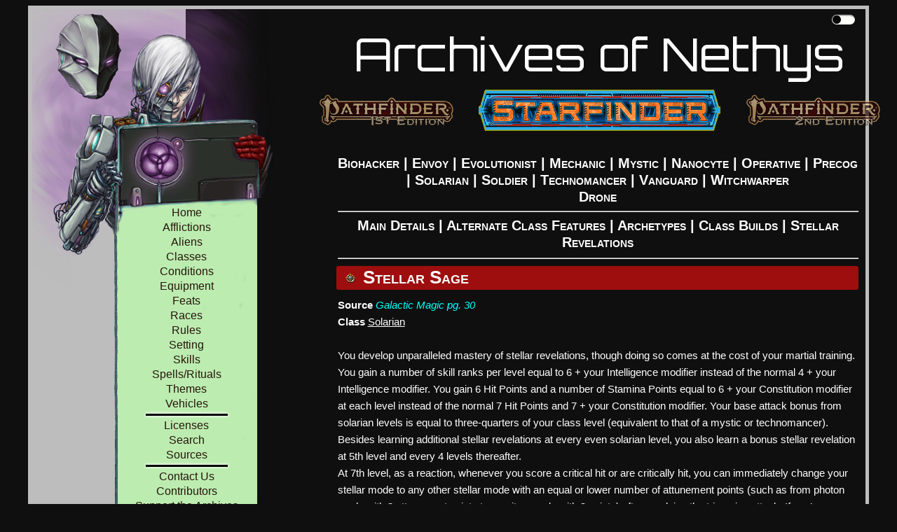

--- FILE ---
content_type: text/html; charset=utf-8
request_url: https://aonsrd.com/AltClassFeatures.aspx?ID=47
body_size: 9510
content:


<!DOCTYPE html PUBLIC "-//W3C//DTD XHTML 1.0 Strict//EN" "http://www.w3.org/TR/xhtml1/DTD/xhtml1-strict.dtd">
<html xmlns="http://www.w3.org/1999/xhtml" xml:lang="en">
<head id="ctl00_Head1">
    <!-- Global site tag (gtag.js) - Google Analytics -->
    <script async src="https://www.googletagmanager.com/gtag/js?id=UA-137805785-1"></script>
    <script>
        window.dataLayer = window.dataLayer || [];
        function gtag() { dataLayer.push(arguments); }
        gtag('js', new Date());

        gtag('config', 'UA-137805785-1');
    </script>
    <title>
	Stellar Sage - Alternate Class Features - Classes - Archives of Nethys: Starfinder RPG Database
</title><link href="Styles/layout20240406.css" rel="stylesheet" type="text/css" /><link href="Styles/typography.css" rel="stylesheet" type="text/css" /><link href="https://fonts.googleapis.com/css?family=Julee" rel="stylesheet" type="text/css" /><link href="http://fonts.googleapis.com/css?family=Julee" rel="stylesheet" type="text/css" /><link href="https://fonts.googleapis.com/css?family=Orbitron" rel="stylesheet" /><link href="https://fonts.googleapis.com/css?family=Expletus+Sans" rel="stylesheet" /><link href="https://fonts.googleapis.com/css?family=Exo+2" rel="stylesheet" /><link href="https://fonts.googleapis.com/css?family=Aldrich" rel="stylesheet" />
    <script src="./Scripts/hidefilter.js" charset="utf-8"></script>
    <script src="./Scripts/toggle.js" charset="utf-8"></script>
    <meta name="keywords" content="Archives, Nethys, Wiki, Archives of Nethys, Starfinder, Official, AoN, AoNSRD, SRD, SFSRD, Alternate Class Features, Classes, Stellar Sage" />
<meta name="viewport" content="width=device-width, initial-scale=1.0" />
    <style>        
        .nav-parent > * {
            display: block;
        }
        .mobile-menu-toggle{
            display:none;
        }
        .nav-parent > .brand > .title{
            display: none;
        }
    </style>
</head>
<body class="dark">
	<div id="wrapper" class="clearfix" >
		<form name="aspnetForm" method="post" action="AltClassFeatures.aspx?ID=47" id="aspnetForm">
<div>
<input type="hidden" name="__VIEWSTATE" id="__VIEWSTATE" value="/[base64]/[base64]/[base64]/SXRlbU5hbWU9U29sYXJpYW4iPk1haW4gRGV0YWlsczwvYT4gfCA8YSBocmVmPSJBbHRDbGFzc0ZlYXR1cmVzLmFzcHg/Q2xhc3M9U29sYXJpYW4iPkFsdGVybmF0ZSBDbGFzcyBGZWF0dXJlczwvYT4gfCA8YSBocmVmPSJBcmNoZXR5cGVzLmFzcHg/Q2xhc3NOYW1lPVNvbGFyaWFuIj5BcmNoZXR5cGVzPC9hPiB8IDxhIGhyZWY9IkNsYXNzQnVpbGRzLmFzcHg/[base64]" />
</div>

<div>

	<input type="hidden" name="__VIEWSTATEGENERATOR" id="__VIEWSTATEGENERATOR" value="3BCB8E8D" />
</div>
			<div class="page clearfix" id="page" >
				<div class="header">
					<div class="clear hideSkiplink" id="main-menu" >
                        <a class="mobile-menu-toggle" id="mobile-menu-toggle" href="javascript:void(0);" data-toggle="mobile">|||</a>
                        <div class="splash"></div>
                        <div class="nav-parent expand-collapse" id="nav-parent">
                            <a href="/Default.aspx" class="brand">
                                <span class="home">
                                    Home
                                </span>
                            </a>
                            <a href="/Afflictions.aspx">Afflictions</a>
                            <a href="/Aliens.aspx">Aliens</a>
                            <a href="/Classes.aspx">Classes</a>
                            <a href="/Rules.aspx?ID=165">Conditions</a>
                            <a href="/Equipment.aspx">Equipment</a>
                            <a href="/Feats.aspx">Feats</a>
                            <a href="/Races.aspx?ItemName=All">Races</a>
                            <a href="/Rules.aspx">Rules</a>
                            <a href="/Setting.aspx">Setting</a>
                            <a href="/Skills.aspx?ItemName=All">Skills</a>
                            <a href="/Spells.aspx">Spells/Rituals</a>
                            <a href="/Themes.aspx?ItemName=All">Themes</a>
                            <a href="/Vehicles.aspx">Vehicles</a>
                            <img src="Images/heading_flourish.png" alt="flourish" class="flourish" />
                            <a href="/Licenses.aspx">Licenses</a>
                            <a href="/Search.aspx">Search</a>
                            <a href="/Sources.aspx">Sources</a>
                            <img src="Images/heading_flourish.png" alt="flourish" class="flourish" />
                            <a href="/ContactUs.aspx">Contact Us</a>
                            <a href="/Contributors.aspx">Contributors</a>
						    <a href="/Support.aspx">Support the Archives</a>
                            <div class="search">
                                <input type="text" class="search-input" placeholder="Search" />
                                <button type="button" class="search-button">
                                    <svg class="Icon" xmlns="http://www.w3.org/2000/svg" viewBox="0 0 512 512" style="height: 24px; width: 24px; fill: "><path d="M0 0h512v512H0z" fill="transparent" fill-opacity="0"></path><g class="" transform="translate(0,0)" style="touch-action: none;"><path d="M333.78 20.188c-39.97 0-79.96 15.212-110.405 45.656-58.667 58.667-60.796 152.72-6.406 213.97l-15.782 15.748 13.25 13.25 15.75-15.78c61.248 54.39 155.3 52.26 213.968-6.407 60.887-60.886 60.888-159.894 0-220.78C413.713 35.4 373.753 20.187 333.78 20.187zm0 18.562c35.15 0 70.285 13.44 97.158 40.313 53.745 53.745 53.744 140.6 0 194.343-51.526 51.526-133.46 53.643-187.5 6.375l.218-.217c-2.35-2.05-4.668-4.17-6.906-6.407-2.207-2.206-4.288-4.496-6.313-6.812l-.218.22c-47.27-54.04-45.152-135.976 6.374-187.502C263.467 52.19 298.63 38.75 333.78 38.75zm0 18.813c-30.31 0-60.63 11.6-83.81 34.78-46.362 46.362-46.362 121.234 0 167.594 10.14 10.142 21.632 18.077 33.905 23.782-24.91-19.087-40.97-49.133-40.97-82.94 0-15.323 3.292-29.888 9.22-43-4.165 20.485.44 40.88 14.47 54.907 24.583 24.585 68.744 20.318 98.624-9.562 29.88-29.88 34.146-74.04 9.56-98.625-2.375-2.376-4.943-4.473-7.655-6.313 45.13 8.648 79.954 46.345 84.25 92.876 4.44-35.07-6.82-71.726-33.813-98.72-23.18-23.18-53.47-34.78-83.78-34.78zM176.907 297.688L42.094 432.5l34.562 34.563L211.47 332.25l-34.564-34.563zM40 456.813L24 472.78 37.22 486l15.968-16L40 456.812z" fill-opacity="1"></path></g></svg>
                                </button>
                            </div>
                            <a id="minMaxMenu" href="javascript:void(0);">Maximize Menu</a>
                        </div>
                        <div class="nav-parent expand-collapse" id="mobile-nav-parent" data-target="mobile">
                            <a href="/Default.aspx" class="brand">
                                <span class="title">
                                    Archives of Nethys
                                </span>
                            </a>
                            <a href="/Afflictions.aspx">Afflictions</a>
                            <a href="/Aliens.aspx">Aliens</a>
                            <a href="/Classes.aspx">Classes</a>
                            <a href="/Rules.aspx?ID=165">Conditions</a>
                            <a href="/Equipment.aspx">Equipment</a>
                            <a href="/Feats.aspx">Feats</a>
                            <a href="/Races.aspx?ItemName=All">Races</a>
                            <a href="/Rules.aspx?Name=All&Category=None">Rules</a>
                            <a href="/Setting.aspx">Setting</a>
                            <a href="/Skills.aspx?ItemName=All">Skills</a>
                            <a href="/Spells.aspx">Spells/Rituals</a>
                            <a href="/Themes.aspx?ItemName=All">Themes</a>
                            <a href="/Vehicles.aspx">Vehicles</a>
                            <img src="Images/heading_flourish.png" alt="flourish" class="flourish" />
                            <a href="/Licenses.aspx">Licenses</a>
                            <a href="/Search.aspx">Search</a>
                            <a href="/Sources.aspx">Sources</a>
                            <img src="Images/heading_flourish.png" alt="flourish" class="flourish" />
                            <a href="/ContactUs.aspx">Contact Us</a>
                            <a href="/Contributors.aspx">Contributors</a>
						    <a href="/Support.aspx">Support the Archives</a>
                            <div class="search">
                                <input type="text" class="search-input" placeholder="Search" />
                                <button type="button" class="search-button">
                                    <svg class="Icon" xmlns="http://www.w3.org/2000/svg" viewBox="0 0 512 512" style="height: 24px; width: 24px; fill: "><path d="M0 0h512v512H0z" fill="transparent" fill-opacity="0"></path><g class="" transform="translate(0,0)" style="touch-action: none;"><path d="M333.78 20.188c-39.97 0-79.96 15.212-110.405 45.656-58.667 58.667-60.796 152.72-6.406 213.97l-15.782 15.748 13.25 13.25 15.75-15.78c61.248 54.39 155.3 52.26 213.968-6.407 60.887-60.886 60.888-159.894 0-220.78C413.713 35.4 373.753 20.187 333.78 20.187zm0 18.562c35.15 0 70.285 13.44 97.158 40.313 53.745 53.745 53.744 140.6 0 194.343-51.526 51.526-133.46 53.643-187.5 6.375l.218-.217c-2.35-2.05-4.668-4.17-6.906-6.407-2.207-2.206-4.288-4.496-6.313-6.812l-.218.22c-47.27-54.04-45.152-135.976 6.374-187.502C263.467 52.19 298.63 38.75 333.78 38.75zm0 18.813c-30.31 0-60.63 11.6-83.81 34.78-46.362 46.362-46.362 121.234 0 167.594 10.14 10.142 21.632 18.077 33.905 23.782-24.91-19.087-40.97-49.133-40.97-82.94 0-15.323 3.292-29.888 9.22-43-4.165 20.485.44 40.88 14.47 54.907 24.583 24.585 68.744 20.318 98.624-9.562 29.88-29.88 34.146-74.04 9.56-98.625-2.375-2.376-4.943-4.473-7.655-6.313 45.13 8.648 79.954 46.345 84.25 92.876 4.44-35.07-6.82-71.726-33.813-98.72-23.18-23.18-53.47-34.78-83.78-34.78zM176.907 297.688L42.094 432.5l34.562 34.563L211.47 332.25l-34.564-34.563zM40 456.813L24 472.78 37.22 486l15.968-16L40 456.812z" fill-opacity="1"></path></g></svg>
                                </button>
                            </div>
                            <a href="https://www.aonsrd.com">
                                <img style="max-width: 400px;" src="Images/SFLogo_Nethys-Selected.png" alt="Starfinder RPG"/>
                            </a>
                            <a href="https://2e.aonprd.com">
                                <img style="max-width: 200px;" src="Images/PF2Logo_Nethys.png" alt="Pathfinder RPG (2nd Edition)"/>
                            </a>
                            <a href="https://www.aonprd.com" >
                                <img style="max-width: 200px;" src="Images/PF1Logo_Nethys.png" alt="Pathfinder RPG (1st Edition)" />
                            </a> 
                        </div>
					</div>
                    <div class="theme-toggle-wrapper" title="Toggle Theme">
                        <input type="checkbox" id="theme-toggle" name="theme-toggle" class="switch" />
                        <label for="theme-toggle" id="theme-toggle-label">&nbsp;</label>
                        <div class="tooltip">Toggle Theme</div>
                    </div>
		        </div>
                <div class="main-wrapper" id="main-wrapper">
					<div class="title">
						<h1>
							Archives of Nethys
						</h1>
                        <h2 class="game-titles">
                            <a href="https://www.aonprd.com">
                                <img src="Images/PF1Logo_Nethys.png" alt="Pathfinder RPG (1st Edition)" />
                            </a> 
                            <a href="https://www.aonsrd.com" class="selected">
                                <img src="Images/SFLogo_Nethys-Selected.png" alt="Starfinder RPG" />
                            </a>
                            <a href="https://2e.aonprd.com">
                                <img src="Images/PF2Logo_Nethys.png" alt="Pathfinder RPG (2nd Edition)" />
                            </a>
                        </h2>
					</div>
                    <div class="main" id="main">
						
    <span id="ctl00_MainContent_Navigation"><h2 style="text-align:center"><a href="Classes.aspx?ItemName=Biohacker">Biohacker</a> | <a href="Classes.aspx?ItemName=Envoy">Envoy</a> | <a href="Classes.aspx?ItemName=Evolutionist">Evolutionist</a> | <a href="Classes.aspx?ItemName=Mechanic">Mechanic</a> | <a href="Classes.aspx?ItemName=Mystic">Mystic</a> | <a href="Classes.aspx?ItemName=Nanocyte">Nanocyte</a> | <a href="Classes.aspx?ItemName=Operative">Operative</a> | <a href="Classes.aspx?ItemName=Precog">Precog</a> | <a href="Classes.aspx?ItemName=Solarian">Solarian</a> | <a href="Classes.aspx?ItemName=Soldier">Soldier</a> | <a href="Classes.aspx?ItemName=Technomancer">Technomancer</a> | <a href="Classes.aspx?ItemName=Vanguard">Vanguard</a> | <a href="Classes.aspx?ItemName=Witchwarper">Witchwarper</a><br /><a href="Classes.aspx?ItemName=Drone">Drone</a></h2><hr /></span>
    <span id="ctl00_MainContent_SubNavigation"><h2 style="text-align:center"><a href="Classes.aspx?ItemName=Solarian">Main Details</a> | <a href="AltClassFeatures.aspx?Class=Solarian">Alternate Class Features</a> | <a href="Archetypes.aspx?ClassName=Solarian">Archetypes</a> | <a href="ClassBuilds.aspx?Class=Solarian">Class Builds</a> | <a href="StellarRevelations.aspx?ItemName=All">Stellar Revelations</a><hr /></h2></span>

    <span id="ctl00_MainContent_Header"></span>

    <span id="ctl00_MainContent_DetailedOutput"><h1 class="title"><img src="images\PathfinderSocietySymbol.gif" title="PFS Legal" style="margin:3px 3px 0px 3px;"> <a href="AltClassFeatures.aspx?ID=47">Stellar Sage</a></h1><b>Source</b> <a href="https://paizo.com/products/btq02aow?Starfinder-Galactic-Magic" target="_blank" class="external-link"><i>Galactic Magic pg. 30</i></a><br /><b>Class</b> <a href="Classes.aspx?ItemName=Solarian"><u>Solarian</u></a><br /><br />You develop unparalleled mastery of stellar revelations, though doing so comes at the cost of your martial training. You gain a number of skill ranks per level equal to 6 + your Intelligence modifier instead of the normal 4 + your Intelligence modifier. You gain 6 Hit Points and a number of Stamina Points equal to 6 + your Constitution modifier at each level instead of the normal 7 Hit Points and 7 + your Constitution modifier. Your base attack bonus from solarian levels is equal to three-quarters of your class level (equivalent to that of a mystic or technomancer).<br /> Besides learning additional stellar revelations at every even solarian level, you also learn a bonus stellar revelation at 5th level and every 4 levels thereafter.<br /> At 7th level, as a reaction, whenever you score a critical hit or are critically hit, you can immediately change your stellar mode to any other stellar mode with an equal or lower number of attunement points (such as from photon mode with 3 attunement points to graviton mode with 3 points) after resolving the triggering attack. If you’re unattuned when using this ability, you enter either photon mode or graviton mode with 1 attunement point.<br /> A solarian’s power stems from a careful balance of cosmic influences, yet some reap power from asymmetry in defiance of conventional study. These practitioners are increasingly common, and although few monasteries actively condemn these heterodoxies, most watch with eager curiosity to see what befalls these enlightened daredevils. At 13th level, you can use any two solarian revelations as a standard action, with one revelation taking effect immediately before the other. Both revelations must be ones you could normally activate with a standard action or move action, and neither can be a zenith revelation. To use this ability, you must spend a number of Resolve Points equal to 3 minus your current number of attunement points (minimum 1 RP). After activating the two revelations, you immediately become unattuned.<br /> This alters the solarian’s Hit Points, Stamina Points, skill points, base attack bonus, and stellar revelations class features. This replaces flashing strikes and solarian’s onslaught.</span>

					</div>
					<div class="clear">
					</div>
                </div>
			</div>
			<div class="footer" id="footer" >
				<div id="et-al" >
                    Site Owner: Rose-Winds LLC (Blake Davis)
                    <div id="footer-social"><a href="http://www.facebook.com/pages/Nethys-the-God-King-of-Magic/109485322401363?ref=nf" target="_blank"><img src="Images/facebook.png" width="10" height="21" /></a></div>
				</div><br />
                
                <div style="text-align:center"><script async src="//pagead2.googlesyndication.com/pagead/js/adsbygoogle.js"></script>
                <!-- Main Archives Page -->
                    <ins class="adsbygoogle"
                        style="display:inline-block;width:728px;height:90px"
                        data-ad-client="ca-pub-4953734518316037"
                        data-ad-slot="7738185508"></ins>
                    <script>
                (adsbygoogle = window.adsbygoogle || []).push({});
                </script></div>
				<div style="text-align:center">
                    <a href="https://www.starfinderinfinite.com/?src=aon2sfi"><img id="adBanner" alt="SF Infinite Ad" src="Images/Starfinder_Infinite.png" /></a>
                </div>
			</div>
		</form>
	</div>

  <script>
      initiateToggle(document.getElementById('theme-toggle'));
      initializeMenuToggle(document.getElementById('minMaxMenu'));
      var initializeSearch = function (search) {
          var button;
          var text;
          if (search.firstElementChild.classList.contains('search-input'))
              text = search.firstElementChild;
          if (search.lastElementChild.classList.contains('search-input'))
              text = search.lastElementChild;
          if (search.firstElementChild.classList.contains('search-button'))
              button = search.firstElementChild;
          if (search.lastElementChild.classList.contains('search-button'))
              button = search.lastElementChild;

          if (search) {
              search.addEventListener('keypress', function (e) {
                  if (e.keyCode == 13) {
                      e.preventDefault();
                      if (text.value != null && text.value.length > 0)
                          window.location = window.location.origin + "/Search.aspx?Query=" + text.value + "&Filter=111111111111111&AllTerms=True";
                  }
              })
          }
          if (button) {
              button.addEventListener('click', function (e) {
                  window.location = window.location.origin + "/Search.aspx?Query=" + text.value + "&Filter=111111111111111&AllTerms=True";
              });
          }
      };
      var initializeExpand = function (toggle) {
          var targetAttrString = "[data-target='" + toggle.dataset.toggle + "']";
          //target = menu to be collapsed
          var target = document.querySelector(targetAttrString);
          toggle.addEventListener('click', function () {
              var expanded = target.classList.contains('expanded');
              expanded = !expanded;
              if (expanded) {
                  //hide other in group if exists
                  if (target.dataset.group) {
                      var otherExpanded = document.querySelector('.expanded[data-group="' + target.dataset.group + '"]');
                      if (otherExpanded) {
                          otherExpanded.classList.remove('expanded');
                      }
                  }
                  target.classList.add('expanded');
              } else {
                  target.classList.remove('expanded');
              }
          });
      };
      (function () {
          //toggles = link that expands/collapses target
          var toggles = document.querySelectorAll('[data-toggle]');
          toggles.forEach(function (toggle) {
              initializeExpand(toggle);
          });
          //searches
          var searches = document.querySelectorAll('.search');
          searches.forEach(function (search) {
              initializeSearch(search);
          });
      })();
      //(function () {
      //    //toggles = link that expands/collapses target
      //    var toggles = document.querySelectorAll('[data-toggle]');
      //    toggles.forEach(function (toggle) {
      //        var expanded = false;
      //        //target = menu to be collapsed
      //        var targetAttrString = "[data-target='" + toggle.dataset.toggle + "']";
      //        var target = document.querySelector(targetAttrString);
      //        toggle.addEventListener('click', function () {
      //            expanded = !expanded;
      //            if (expanded) {
      //                //hide other in group if exists
      //                if (target.dataset.group) {
      //                    var otherExpanded = document.querySelector('.expanded[data-group="' + target.dataset.group + '"]');
      //                    if (otherExpanded) {
      //                        otherExpanded.classList.remove('expanded');
      //                    }
      //                }
      //                target.classList.add('expanded');
      //            } else {
      //                target.classList.remove('expanded');
      //            }
      //        });
      //    });
      //})();
  </script>
</body>
</html>


--- FILE ---
content_type: text/html; charset=utf-8
request_url: https://www.google.com/recaptcha/api2/aframe
body_size: 269
content:
<!DOCTYPE HTML><html><head><meta http-equiv="content-type" content="text/html; charset=UTF-8"></head><body><script nonce="9ZBv3VMtxKXmwsGybHPSVg">/** Anti-fraud and anti-abuse applications only. See google.com/recaptcha */ try{var clients={'sodar':'https://pagead2.googlesyndication.com/pagead/sodar?'};window.addEventListener("message",function(a){try{if(a.source===window.parent){var b=JSON.parse(a.data);var c=clients[b['id']];if(c){var d=document.createElement('img');d.src=c+b['params']+'&rc='+(localStorage.getItem("rc::a")?sessionStorage.getItem("rc::b"):"");window.document.body.appendChild(d);sessionStorage.setItem("rc::e",parseInt(sessionStorage.getItem("rc::e")||0)+1);localStorage.setItem("rc::h",'1768816553878');}}}catch(b){}});window.parent.postMessage("_grecaptcha_ready", "*");}catch(b){}</script></body></html>